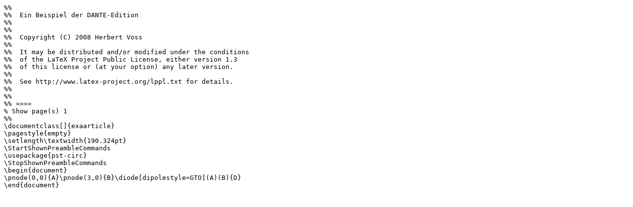

--- FILE ---
content_type: text/plain; charset=UTF-8
request_url: https://ctan.math.utah.edu/ctan/tex-archive/info/examples/PSTricks_6_de/24-03-69.inl
body_size: 619
content:
%% 
%%  Ein Beispiel der DANTE-Edition
%% 
%% 
%%  Copyright (C) 2008 Herbert Voss
%% 
%%  It may be distributed and/or modified under the conditions
%%  of the LaTeX Project Public License, either version 1.3
%%  of this license or (at your option) any later version.
%% 
%%  See http://www.latex-project.org/lppl.txt for details.
%% 
%% 
%% ==== 
% Show page(s) 1
%% 
\documentclass[]{exaarticle}
\pagestyle{empty}
\setlength\textwidth{190.324pt}
\StartShownPreambleCommands
\usepackage{pst-circ}
\StopShownPreambleCommands
\begin{document}
\pnode(0,0){A}\pnode(3,0){B}\diode[dipolestyle=GTO](A)(B){D}
\end{document}
